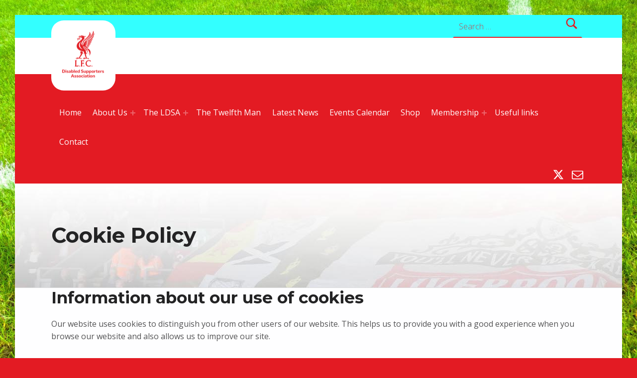

--- FILE ---
content_type: text/css
request_url: https://liverpooldsa.co.uk/wp-content/themes/reykjavik/assets/css/woocommerce.css?ver=2.3.7
body_size: 66412
content:
@charset "UTF-8";.woocommerce-page.has-blocks .content-area{max-width:none}.woocommerce ins{text-decoration:none}#page .woocommerce mark,.woocommerce mark{margin:0;font-weight:700;background:none;color:inherit;-webkit-box-shadow:none;box-shadow:none;-webkit-box-decoration-break:slice;box-decoration-break:slice}.woocommerce-products-header .page-title{margin-bottom:2.617924rem}.title .edit{display:inline-block;padding:0.382em 1em;margin-bottom:1em;font-size:0.809rem;font-weight:700;text-transform:uppercase;text-decoration:none;letter-spacing:0.075em;border:2px solid;-webkit-transition:border-color 0.3s;transition:border-color 0.3s}.title .edit:active,.title .edit:focus,.title .edit:hover{border-color:transparent}.title .edit:before{content:"\f411";margin-right:0.382em}.wc-forward:after,.woocommerce-Button--next:after{content:"»";margin-left:0.618em}.woocommerce-Button--previous:before{content:"«";margin-right:0.618em}.no-widgets-sidebar.woocommerce-page .content-area{width:100%}@media (min-width:1280px){.woocommerce-page.page-layout-outdented .entry-content-inner>.woocommerce,.woocommerce-page.page-layout-outdented .entry-content-inner>.woocommerce-message{width:170.2301511644%;margin-top:12%;margin-bottom:12%;margin-left:-70.2301511644%;margin-right:0}.woocommerce-page.page-layout-outdented .entry-content-inner>.woocommerce-message:first-child,.woocommerce-page.page-layout-outdented .entry-content-inner>.woocommerce:first-child{margin-top:0}.woocommerce-page.page-layout-outdented .entry-content-inner>.woocommerce-message:last-child,.woocommerce-page.page-layout-outdented .entry-content-inner>.woocommerce:last-child{margin-bottom:0}}.col2-set .col-1{margin-bottom:2.617924em}@media (min-width:880px){.col2-set{display:-webkit-box;display:-ms-flexbox;display:flex;-webkit-box-pack:justify;-ms-flex-pack:justify;justify-content:space-between}.col2-set .col-1,.col2-set .col-2{-webkit-box-flex:0;-ms-flex:0 1 auto;flex:0 1 auto;width:48%;margin-bottom:0}}.shop_table td,.shop_table th{padding-left:1rem;padding-right:1rem;-webkit-box-sizing:content-box;box-sizing:content-box;border-style:dashed}@media (min-width:880px){.shop_table td,.shop_table th{padding:1rem}}.shop_table td:last-child,.shop_table th:last-child{text-align:right}.shop_table th{text-transform:uppercase;font-weight:700}.shop_table th,.shop_table th.product-name{font-size:0.809em}.shop_table .actions:hover{background-color:transparent}.shop_table .product-remove{position:relative;text-align:center}@media (min-width:880px){.shop_table .product-remove{padding-left:0.382em;padding-right:0.382em}}.shop_table .product-remove a{position:relative;height:2em;line-height:2;text-decoration:none;font-size:1.0955em}.shop_table .product-remove a[class]{width:2em}@media (max-width:879px){.shop_table .product-remove a{background-color:#273a7d;color:#fefeff;background-color:var(--color_accent);color:var(--color_accent_text)}}@media (min-width:880px){.shop_table .product-remove a{height:1em;line-height:1}.shop_table .product-remove a[class]{width:1em}}.shop_table .product-remove a:before{content:"\f406";height:100%}.shop_table .product-thumbnail{text-align:center}@media (min-width:880px){.shop_table .product-thumbnail{padding-left:0;padding-right:0}.shop_table .product-thumbnail img{max-width:3.6478096858em}}@media (min-width:880px) and (max-width:1279px){.shop_table .product-thumbnail{display:none}}.shop_table .product-name{font-size:0.9045em;overflow:hidden}.shop_table .product-name>a{display:block}.shop_table .product-name a{font-weight:700;color:inherit}.shop_table .product-price{text-align:right;font-size:0.809em}@media (min-width:880px){.shop_table .product-quantity{text-align:center}}.shop_table .quantity{margin:0}.shop_table .quantity .qty{font-size:1.382em;text-align:center;border-bottom-color:transparent}.shop_table .quantity .qty:focus,.shop_table .quantity .qty:hover{text-align:left;border-bottom-color:currentColor}.shop_table tr:hover .qty{text-align:left;border-bottom-color:currentColor}.shop_table .product-subtotal .amount{font-weight:700}.shop_table_responsive th,.shop_table_responsive thead{display:none}.shop_table_responsive tr{display:block;padding:1.618em 0}.shop_table_responsive td{clear:both;display:block;text-align:right}.shop_table_responsive td:before{content:attr(data-title);float:left;margin-bottom:0.618em;margin-right:1em;text-transform:uppercase;font-size:0.809rem;font-weight:700}.shop_table_responsive .product-remove:before,.shop_table_responsive .product-thumbnail:before{display:none}.shop_table_responsive .variation{float:right}.shop_table_responsive .actions:before,.shop_table_responsive .download-actions:before,.shop_table_responsive .order-actions:before{display:none}@media (max-width:879px){.shop_table_responsive td,.shop_table_responsive th{border-width:0}.shop_table_responsive tr:not(:first-child){border-top-width:2px;border-top-style:solid}}@media (min-width:880px){.shop_table_responsive thead{display:table-header-group}.shop_table_responsive tr{display:table-row;padding:0}.shop_table_responsive td,.shop_table_responsive th{display:table-cell}.shop_table_responsive td{text-align:inherit}.shop_table_responsive td:before{display:none}.shop_table_responsive .variation{float:none}}.cart_item td,.cart_item th{vertical-align:middle}.woocommerce-error,.woocommerce-info,.woocommerce-message,.woocommerce-noreviews,p.no-comments{clear:both;padding:2em;margin:0;border-top-width:0.618em;border-top-style:solid}.woocommerce-error,.woocommerce-error:last-child,.woocommerce-info,.woocommerce-info:last-child,.woocommerce-message,.woocommerce-message:last-child,.woocommerce-noreviews,.woocommerce-noreviews:last-child,p.no-comments,p.no-comments:last-child{margin-bottom:2.617924em}.woocommerce-error a,.woocommerce-info a,.woocommerce-message a,.woocommerce-noreviews a,p.no-comments a{font-weight:700}.woocommerce-error .button,.woocommerce-info .button,.woocommerce-message .button,.woocommerce-noreviews .button,p.no-comments .button{display:block;margin:0 0 1em}@media (min-width:672px){.woocommerce-error .button,.woocommerce-info .button,.woocommerce-message .button,.woocommerce-noreviews .button,p.no-comments .button{display:inline-block;float:right;margin:-0.191em 0;margin-left:1.618em}}.woocommerce-error{list-style:none;border-color:rgba(238,0,0,0.85)}.woocommerce-error li{clear:both;margin:0.618em 0 0}.woocommerce-error li:first-child{margin-top:0}.woocommerce-password-hint,.woocommerce-password-strength{display:block;line-height:1.382;font-size:0.809em;overflow:hidden}.woocommerce-password-hint:before,.woocommerce-password-strength:before{content:"\f414";margin-right:0.618em;vertical-align:top}.woocommerce-password-strength{padding:0.618em;margin:0;text-align:center;font-weight:700}.woocommerce-password-strength.good:before{content:"\f418"}.woocommerce-password-strength.strong:before{content:"\f470"}.woocommerce-password-hint{margin-top:0.618em}.woocommerce-password-hint:before{content:"\f455"}.woocommerce-cart .coupon,.woocommerce-checkout .checkout_coupon{padding:1.618em;text-align:center;border-width:2px;border-style:dashed;-webkit-box-sizing:border-box;box-sizing:border-box}.woocommerce-cart .coupon p,.woocommerce-checkout .checkout_coupon p{float:none;width:100%;margin:1em 0 0}.woocommerce-cart .coupon p:first-child,.woocommerce-checkout .checkout_coupon p:first-child{margin-top:0}.woocommerce-cart .coupon .input-text,.woocommerce-checkout .checkout_coupon .input-text{width:100%;text-align:inherit}.woocommerce-cart .coupon .input-text:not(:hover):not(:focus),.woocommerce-checkout .checkout_coupon .input-text:not(:hover):not(:focus){background-color:transparent;border-color:transparent;border-bottom-color:currentColor}.woocommerce-cart .coupon .button,.woocommerce-checkout .checkout_coupon .button{display:block;width:100%;margin:1em 0 0}.woocommerce-cart .coupon .description,.woocommerce-checkout .checkout_coupon .description{margin-top:1em;font-size:0.809em;font-style:italic}.woocommerce-remove-coupon{position:relative;line-height:1;overflow:hidden}.woocommerce-remove-coupon:before{content:"\f405"}.variation{margin:0 0 0.382em;text-transform:uppercase;font-size:0.809em;overflow:hidden}.variation dd,.variation dt{margin:0}.variation dt{clear:left;float:left}.variation dd{float:left;margin-left:0.382em}.single-product .summary .variations .label{font-weight:700;white-space:nowrap}.single-product .summary .variations select{float:right;width:auto;padding-right:1.618em;padding-top:0;padding-bottom:0;background-color:transparent;background-origin:padding-box;border-width:0;border-bottom-width:2px;border-bottom-style:solid;border-color:currentColor;cursor:pointer}.single-product .summary .variations_button{margin-top:1.618em}.single-product .summary .variations_button .button:first-child{width:100%}.single-product .summary .single_variation .price{display:block}.single-product .summary .reset_variations{float:right;margin-top:0.382em;margin-right:0.618em;text-decoration:none;font-size:0.809em}.single-product .summary .reset_variations:active,.single-product .summary .reset_variations:focus,.single-product .summary .reset_variations:hover{text-decoration:underline}.single-product .summary .reset_variations:before{content:"\f420";margin-right:0.382em}.single-product .summary .woocommerce-variation-description{margin-bottom:1em}.price .amount{font-weight:700}.product-type-grouped .summary>.price .amount,.product-type-variable .summary>.price .amount{font-weight:inherit}.price del{margin-right:0.382em;font-weight:300;opacity:0.5}.price del .amount{font-weight:inherit}.price ins{margin:0;text-decoration:none}.single-product .product-type-grouped .summary>.price,.single-product .product-type-variable .summary>.price{font-size:1em}.search-results .entry-title .price{display:block;margin-top:1rem;font-size:1rem}.woocommerce-price-suffix{margin-left:0.382em}.amount-separator{margin:0 0.191em;font-weight:400}del .amount-separator{margin:0}.star-rating{position:relative;width:5em;height:1em;line-height:1;text-align:left;font-size:1em;font-weight:400;overflow:hidden}.star-rating span,.star-rating span:before,.star-rating:before{float:left;position:absolute;left:0;top:0}.star-rating:before{content:"\f511\f511\f511\f511\f511";opacity:0.33}.star-rating span{padding-top:1.5em;overflow:hidden}.star-rating span:before{content:"\f408\f408\f408\f408\f408";float:none}p.stars{float:right;display:inline-block;margin:0;line-height:1;font-size:1.382em}p.stars a{position:relative;height:1em;margin:1px;text-decoration:none;font-weight:400;border-width:0}p.stars a:before{content:"\f511";display:block;line-height:1}p.stars a:hover~a:before{content:"\f511"}p.stars:hover a:before{content:"\f408"}p.stars.selected a.active:before{content:"\f408"}p.stars.selected a.active~a:before{content:"\f511"}p.stars.selected a:not(.active):before{content:"\f408"}.onsale{position:relative;display:inline-block;padding:0.382em 1.618em;margin-bottom:1.618rem;text-transform:uppercase;font-size:0.809em;font-weight:700;border:2px solid}ul.products .product .onsale{position:absolute;right:0.382em;top:0;padding-top:0;padding-bottom:0;margin:0.382rem 0;line-height:2.236rem;border:0}.products-sorting{display:-webkit-box;display:-ms-flexbox;display:flex;-webkit-box-pack:justify;-ms-flex-pack:justify;justify-content:space-between;-ms-flex-wrap:wrap;flex-wrap:wrap;margin:0 0 1.618rem;font-weight:700}.products-sorting:empty{display:none}@media (min-width:880px){.products-sorting{margin-bottom:2.617924rem}}.products:not(.products-categories)+.products-sorting{margin-top:1.618em;margin-bottom:0}@media (min-width:880px){.products:not(.products-categories)+.products-sorting{margin-top:2.617924em}}.woocommerce-result-count{-webkit-box-flex:0;-ms-flex:0 1 auto;flex:0 1 auto;margin:0.618em}.woocommerce-result-count:before{content:"\f403";margin-right:0.382em;font-size:1rem}.woocommerce-ordering{-webkit-box-flex:0;-ms-flex:0 1 auto;flex:0 1 auto;margin:0.618em}.woocommerce-ordering:before{content:"\f514";margin-right:0.382em;font-size:1rem}.woocommerce-ordering select{width:auto;padding-right:1.618em;padding-top:0;padding-bottom:0;background-color:transparent;background-origin:padding-box;border-color:transparent;cursor:pointer}.woocommerce fieldset{padding:1.618em 6% 2.617924em;margin-top:2em;margin-bottom:2em;border-width:2px;border-style:dashed}.woocommerce fieldset:first-child{margin-top:0}.woocommerce fieldset:last-child{margin-bottom:0}.woocommerce label{display:block;text-transform:uppercase;font-size:0.809em}.woocommerce label.inline{display:inline-block}.woocommerce legend{padding:0 1em;text-transform:uppercase;font-size:0.9045em;font-weight:700}.woocommerce form .hidden{display:none}.form-row input,.form-row select,.form-row textarea{width:100%}.form-row .button,.form-row input[type=checkbox],.form-row input[type=radio]{width:auto}@media (min-width:672px){.form-row-first,.form-row-last{float:left;width:48%;margin-right:4%}.form-row-last{margin-right:0}}.form-row.create-account label{display:inline-block}.form-row .woocommerce-invalid .input-text,.form-row .woocommerce-invalid .select2-container .select2-choice,.form-row .woocommerce-invalid select{-webkit-box-shadow:0 0.382em 0 rgba(238,0,0,0.85);box-shadow:0 0.382em 0 rgba(238,0,0,0.85)}.woocommerce input[type=checkbox]:first-child+label,.woocommerce input[type=checkbox]:first-child+span,.woocommerce input[type=radio]:first-child+label,.woocommerce input[type=radio]:first-child+span{text-transform:none;letter-spacing:0;font-size:1rem;cursor:pointer}.woocommerce input[type=checkbox]:first-child+label:before,.woocommerce input[type=checkbox]:first-child+span:before,.woocommerce input[type=radio]:first-child+label:before,.woocommerce input[type=radio]:first-child+span:before{content:"";display:inline-block;width:1em;height:1em;margin-right:0.382em;line-height:1;font-size:1.382rem;border-width:0;border-radius:1em;vertical-align:middle;cursor:pointer;-webkit-transition:background 0.3s;transition:background 0.3s}.woocommerce input[type=checkbox]:first-child,.woocommerce input[type=radio]:first-child{position:relative!important;float:left;left:-999em;bottom:auto;margin:0}.woocommerce input[type=checkbox]:first-child+label:before,.woocommerce input[type=checkbox]:first-child+span:before,.woocommerce input[type=radio]:first-child+label:before,.woocommerce input[type=radio]:first-child+span:before{background-color:rgba(0,0,0,0.05);-webkit-box-shadow:inset 0 0 0 2px;box-shadow:inset 0 0 0 2px}.woocommerce input[type=checkbox]:first-child:focus+label:before,.woocommerce input[type=checkbox]:first-child:focus+span:before,.woocommerce input[type=radio]:first-child:focus+label:before,.woocommerce input[type=radio]:first-child:focus+span:before{outline-width:2px;outline-style:dashed;outline-offset:3px;outline-color:currentColor}.woocommerce input[type=checkbox]:first-child:checked+label:before,.woocommerce input[type=checkbox]:first-child:checked+span:before,.woocommerce input[type=radio]:first-child:checked+label:before,.woocommerce input[type=radio]:first-child:checked+span:before{-webkit-box-shadow:none;box-shadow:none}.quantity{display:inline-block;margin-right:1em;vertical-align:top}.quantity .qty{max-width:1.618em;padding:0;line-height:1;font-size:2.236em;font-size:calc(2.236em - 2px);font-weight:300;background:none;border-width:0;border-bottom-width:2px;border-bottom-style:solid;border-color:currentColor}.select2.select2-container .select2-choice,.select2.select2-container .select2-selection{position:relative;max-width:100%;height:auto;padding:0.618em;color:inherit;vertical-align:baseline;background-color:transparent;border:2px solid transparent;border-bottom-color:currentColor;border-radius:0;-webkit-transition:border-color 0.3s;transition:border-color 0.3s}.select2.select2-container .select2-choice[aria-expanded=true],.select2.select2-container .select2-selection[aria-expanded=true]{border-color:currentColor}.select2.select2-container .select2-selection .select2-selection__arrow{top:0.618em}.select2.select2-container .select2-selection--single .select2-selection__rendered{padding-left:0;padding-right:0;line-height:normal}@-webkit-keyframes rotate{0%{-webkit-transform:rotate(0deg);transform:rotate(0deg)}to{-webkit-transform:rotate(359deg);transform:rotate(359deg)}}@keyframes rotate{0%{-webkit-transform:rotate(0deg);transform:rotate(0deg)}to{-webkit-transform:rotate(359deg);transform:rotate(359deg)}}ul.products{clear:both;display:-webkit-box;display:-ms-flexbox;display:flex;-ms-flex-wrap:wrap;flex-wrap:wrap;margin:0 -1.382%;list-style:none}ul.products .product{position:relative;-webkit-box-flex:0;-ms-flex:0 1 auto;flex:0 1 auto;width:97.236%;margin:1em 1.382%;border-width:1px;border-style:solid;border-bottom-width:2px}ul.products .product a{text-decoration:none}ul.products .product a:first-child{display:block}ul.products .product .woocommerce-LoopProduct-link{color:inherit}ul.products .product img{position:relative;width:100%;vertical-align:top}ul.products .product .description{padding:1.618em}@media (min-width:672px){ul.products .product .description{padding:2em}}ul.products .product h3{margin:0;font-size:1.191em}ul.products .product .star-rating{position:absolute;left:0;top:0;margin:1em;-webkit-box-shadow:0 0 0 0.618em #fefeff;box-shadow:0 0 0 0.618em #fefeff;-webkit-box-shadow:0 0 0 0.618em var(--color_content_background);box-shadow:0 0 0 0.618em var(--color_content_background)}ul.products .product .price{display:block;margin:0.382em 0 0;line-height:1.191}ul.products .product .added_to_cart,ul.products .product .button{position:relative;display:block;margin:0 -1px;white-space:nowrap}ul.products .product .added_to_cart:before,ul.products .product .button:before{content:"\f447";display:inline-block;margin-right:0.382em;line-height:0.618;font-size:1.382em;vertical-align:middle}ul.products .product.outofstock .added_to_cart:before,ul.products .product.outofstock .button:before{display:none}ul.products .product .button+.button{margin-top:1em}ul.products .product .button.loading:before{content:"\f420";-webkit-animation-name:rotate;animation-name:rotate;-webkit-animation-duration:1s;animation-duration:1s;-webkit-animation-timing-function:linear;animation-timing-function:linear;-webkit-animation-iteration-count:infinite;animation-iteration-count:infinite}ul.products .product .button.added:before{content:"\f418"}ul.products .product .added_to_cart{padding:0.382em 1em;text-align:center;text-decoration:none;font-size:0.809em}ul.products .product .added_to_cart:before{content:"\f403"}ul.products .product-categories{margin-bottom:2.617924em}ul.products .product-categories .product-category{margin-top:0;margin-bottom:2em}ul.products .product-category .category-label{margin-bottom:0;text-transform:uppercase;font-size:0.809em}ul.products .product-category a{color:inherit}ul.products .product-category .count{position:absolute;right:0;top:0;padding:0 0.618em;margin:0.382rem;line-height:2.236rem;font-size:1rem;font-weight:400}ul.products .added-to-cart .button:nth-child(2):before{content:"\f418"}ul.products .added-to-cart .button.loading:before{content:"\f420"}@media (min-width:672px){.woocommerce.archive.has-widgets-sidebar ul.products{margin-left:-2.764%;margin-right:-2.764%}}@media (min-width:448px) and (max-width:879px){ul.products .product{width:47.236%}}@media (min-width:880px) and (max-width:1279px){.single-product ul.products .product,.woocommerce.archive.no-widgets-sidebar ul.products .product{width:30.5693333333%}}@media (min-width:1280px){ul.products .product{width:30.5693333333%}}ul.products.columns-1 .product{width:97.236%}@media (min-width:880px){ul.products.columns-2 .product{width:47.236%}}@media (min-width:880px){ul.products.columns-3 .product{width:30.5693333333%}}@media (min-width:880px){ul.products.columns-4 .product{width:22.236%}}@media (min-width:880px){ul.products.columns-5 .product{width:17.236%}}@media (min-width:880px){ul.products.columns-6 .product{width:13.9026666667%}}@media (min-width:880px) and (max-width:1279px){ul.products.columns-4 .product{width:30.5693333333%}}@media (min-width:880px) and (max-width:1279px){ul.products.columns-5 .product{width:30.5693333333%}}@media (min-width:880px) and (max-width:1279px){ul.products.columns-6 .product{width:30.5693333333%}}.single-product .products-container{padding:5rem 0;border-top-width:1px;border-top-style:solid}@media (min-width:880px){.single-product .products-container{padding-top:6.545rem;padding-bottom:6.545rem}}.cross-sells{margin-bottom:2.617924em}.cross-sells .thumbnail{float:left;max-width:3.6478096858em;margin-right:1em}.cross-sells ul.products{margin:0}.cross-sells ul.products a{text-decoration:none}.cross-sells ul.products .product{width:100%;padding:1em;margin:1em 0 0;border-color:inherit}.cross-sells ul.products .product:first-child{margin-top:0}.cross-sells ul.products .product a:first-child{padding:0;overflow:hidden}.cross-sells ul.products .product:before{display:none}.cross-sells ul.products .product .description{padding:0 0 1em 4.6478096858em;text-align:left}.cross-sells ul.products .product .star-rating{position:relative;left:auto;top:auto;margin:0.382em 0;font-size:0.809em;background-color:transparent;-webkit-box-shadow:none;box-shadow:none}.cross-sells ul.products .product .button{margin-top:0.618rem;padding:0.382rem}.cross-sells .onsale{display:none}.search-results .entry-title del{display:inline;margin-right:0.382em}.search-results .product .entry-summary{display:none}.single-product.no-widgets-sidebar .content-area{max-width:none}.single-product .summary-container-inner{padding:var(--content_padding) 0}.single-product .summary{margin:0}@media (min-width:880px){.single-product .summary{float:right;width:48%}}@media (min-width:1280px){.single-product .summary{width:36.2%}}.single-product .summary .woocommerce-product-rating{margin-bottom:1em;overflow:hidden}.single-product .summary .star-rating{font-size:1.382em}@media (min-width:448px){.single-product .summary .star-rating{float:left}.single-product .summary .woocommerce-review-link{clear:none;float:right;display:inline}}.single-product .summary .sharedaddy{padding-top:1em;margin-top:0;margin-bottom:1.618em;border-top-width:1px;border-top-style:solid}.single-product .summary .sharedaddy:first-child{padding-top:0;border-top-width:0}.single-product .summary .sharedaddy ul{margin:0!important}.single-product .summary .woocommerce-product-details__short-description{margin-bottom:1.618em}.single-product .summary .product-description-link{text-transform:uppercase;text-decoration:underline;font-size:0.809em;font-weight:700}.single-product .summary .product-description-link:hover{text-decoration:none}.single-product .summary .product-description-link-container{margin-top:-1em;text-align:right}.single-product .summary .price{margin-bottom:1.618rem;font-size:1.618em}.single-product .summary .stock{display:inline-block;padding:0.382em 0.618em;font-size:0.809em;border-width:1px;border-style:solid}.single-product .summary .stock:empty{display:none}.single-product .summary table .stock{display:block;padding:0;margin-top:0.382em;border-width:0;font-style:italic}.single-product .summary .out-of-stock{margin-bottom:0}.single-product .summary .cart .entry-subtitle{display:none}.single-product .summary .cart table{margin:1.618em 0;border-width:0}.single-product .summary .cart table td,.single-product .summary .cart table th{-webkit-box-sizing:content-box;box-sizing:content-box;border-style:solid;border-width:0;border-top-width:2px;border-bottom-width:2px;border-color:transparent;vertical-align:middle}@media (max-width:879px){.single-product .summary .cart .button{display:block;width:100%;margin-top:1.618rem}}.single-product .summary .cart .single_add_to_cart_button{display:block;width:100%;padding-top:1em;padding-bottom:1em;margin-top:1.618rem;font-size:1em;font-weight:700}.single-product .summary .cart .hidden+.single_add_to_cart_button{margin-top:0}.single-product .summary .group_table .qty{font-size:1.382em}.single-product .summary .group_table label{text-transform:none;font-size:1em}.single-product .summary .group_table .price{text-align:right;font-size:1em}.single-product .product_meta{margin-top:3.6478096858em;font-size:0.9045em}.single-product .product_meta>span{display:block;margin:0.382em 0}.single-product .posted_in a,.single-product .sku{font-weight:700}.single-product-images{position:relative;margin-bottom:2.617924em}@media (min-width:880px){.single-product-images{float:left;width:48%;margin-bottom:0}}@media (min-width:1280px){.single-product-images{width:57.8%}}.single-product-images .gallery-item{float:none;display:block;width:100%;margin:0}.single-product-images img,.single-product-images>.gallery-item{width:100%}.single-product-images a{position:relative;display:block;text-decoration:none;color:inherit}.single-product-images .thumbnails{padding:1.618em 0 1em;white-space:nowrap;overflow-x:auto}.single-product-images .thumbnails .gallery-item{display:inline-block;width:33.33%;max-width:8em;padding-right:1em;vertical-align:top}.woocommerce-product-gallery{position:relative;opacity:1!important}.single-product-images .woocommerce-product-gallery__trigger{position:absolute;height:2em;right:0;top:0;line-height:2em;font-size:1.382em;z-index:19}.single-product-images .woocommerce-product-gallery__trigger[class]{width:2em}.single-product-images .woocommerce-product-gallery__trigger:before{content:"\f402"}.single-product-images .woocommerce-product-gallery__trigger:active,.single-product-images .woocommerce-product-gallery__trigger:focus,.single-product-images .woocommerce-product-gallery__trigger:hover{text-decoration:none}.flex-viewport .woocommerce-product-gallery__wrapper{overflow:hidden;white-space:nowrap}.woocommerce-product-gallery__image{max-width:880px;min-height:0!important}@media (min-width:880px){.woocommerce-product-gallery__image{max-width:calc(0.578 * 1200px);max-width:calc(0.578 * var(--layout_width_content))}}.flex-viewport .woocommerce-product-gallery__image{float:left}.woocommerce-product-gallery>.woocommerce-product-gallery__wrapper>.woocommerce-product-gallery__image+.woocommerce-product-gallery__image{float:left;width:16.8%;margin-top:1.618em;margin-right:4%;cursor:pointer}.woocommerce-product-gallery>.woocommerce-product-gallery__wrapper>.woocommerce-product-gallery__image+.woocommerce-product-gallery__image:nth-child(5n){margin-right:0}.woocommerce-product-gallery .flex-control-thumbs{padding:0;margin:0;list-style:none}.woocommerce-product-gallery .flex-control-thumbs li{float:left;width:16.8%;margin-top:1.618em;margin-right:4%;cursor:pointer}.woocommerce-product-gallery .flex-control-thumbs li:nth-child(5n){margin-right:0}.woocommerce-product-gallery .flex-control-thumbs li img{opacity:0.5;-webkit-transition:opacity 0.3s;transition:opacity 0.3s}.woocommerce-product-gallery .flex-control-thumbs li img.flex-active{opacity:1}.woocommerce-product-gallery .flex-control-thumbs li:hover img{opacity:1}.has-intro .site-main .term-description{display:none}.woocommerce-breadcrumb{margin-bottom:0.618em;text-transform:uppercase;font-size:0.809em;color:inherit}.woocommerce-breadcrumb a{text-decoration:none;color:inherit}.woocommerce-breadcrumb a:active,.woocommerce-breadcrumb a:focus,.woocommerce-breadcrumb a:hover{text-decoration:underline}.woocommerce-breadcrumb-item:last-child{display:none}.woocommerce-breadcrumb-delimiter{margin:0 0.382em}.product-title-price{display:-webkit-box;display:-ms-flexbox;display:flex;-ms-flex-wrap:wrap;flex-wrap:wrap;-webkit-box-pack:justify;-ms-flex-pack:justify;justify-content:space-between;-webkit-box-align:baseline;-ms-flex-align:baseline;align-items:baseline}.product-title-price .intro-title{-webkit-box-flex:0;-ms-flex:0 1 auto;flex:0 1 auto}.product-title-price .price{-webkit-box-flex:0;-ms-flex:0 1 auto;flex:0 1 auto;margin:1rem 0 0;font-size:1.909924em;font-weight:300}@media (min-width:880px){.product-title-price .price{margin-top:0;text-align:right}}.product-title-price .amount{font-weight:400}.product-title-price .amount-separator{font-weight:inherit}.product-title-price del{font-size:inherit;margin-right:0.382em}.product-title-price del .amount{font-weight:300}.product-title-price ins{text-decoration:none}.product-title-price .woocommerce-price-suffix{line-height:1;font-size:0.5em;white-space:nowrap}.checkout-guide{display:block;margin-bottom:3.6478096858em}.checkout-guide a{color:inherit}.checkout-guide li a{font-weight:inherit;text-decoration:none}.checkout-guide-steps{display:block;margin:0;list-style:none;counter-reset:orderedList}@media (min-width:880px){.checkout-guide-steps{display:-webkit-box;display:-ms-flexbox;display:flex;-webkit-box-pack:center;-ms-flex-pack:center;justify-content:center;text-align:center}}.checkout-guide-step{display:block;position:relative;padding:0;margin:0}@media (min-width:880px){.checkout-guide-step{-webkit-box-flex:0;-ms-flex:0 1 16em;flex:0 1 16em}}.checkout-guide-step:before{display:none}.checkout-guide-step.is-current{font-weight:700}.checkout-guide-title{display:block;margin:0.382em;text-transform:uppercase;-webkit-transition:opacity 0.3s;transition:opacity 0.3s}@media (min-width:880px){.checkout-guide-title{margin:0;font-size:0.809em}}.checkout-guide-title:before{counter-increment:orderedList;content:counters(orderedList,"");display:inline-block;width:2em;height:2em;margin-right:1em;line-height:2;text-align:center;border-radius:2em}@media (min-width:880px){.checkout-guide-title:before{display:block;margin:0.5em auto 1em;font-size:1.191rem;font-weight:300;-webkit-box-shadow:0 0 0 2px;box-shadow:0 0 0 2px}}@media (min-width:880px){.checkout-guide-title:after{content:"\f429";position:absolute;right:0;top:50%;font-size:2em;-webkit-transform:translateX(50%) translateY(-50%);-ms-transform:translateX(50%) translateY(-50%);transform:translateX(50%) translateY(-50%)}.is-active:not(.is-current) .checkout-guide-title:after{content:"\f430"}.checkout-guide-step:last-child .checkout-guide-title:after{display:none}}.is-active .checkout-guide-title{opacity:0.33;text-decoration:line-through}.is-active .checkout-guide-title:before{-webkit-box-shadow:0 0 0 2px;box-shadow:0 0 0 2px}@media (min-width:880px){.is-active .checkout-guide-title{text-decoration:none}}.is-current .checkout-guide-title{text-decoration:none}@media (min-width:880px){.is-current .checkout-guide-title:before{margin:0 auto 0.5em;font-size:1.618rem;font-weight:inherit;-webkit-box-shadow:0 0 0 4px;box-shadow:0 0 0 4px}}.checkout-guide-title:active,.checkout-guide-title:focus,.checkout-guide-title:hover{opacity:1}.is-current .checkout-guide-title{opacity:1}.demo_store,.woocommerce-store-notice{margin:0;padding:1em 1.618em;text-align:center;font-size:0.809em;font-style:italic}.demo_store:before,.woocommerce-store-notice:before{content:"\f455";font-size:1rem;margin-right:0.382em}.demo_store a,.woocommerce-store-notice a{text-decoration:none;color:inherit}.woocommerce-store-notice__dismiss-link{margin-left:1.618em}.woocommerce-store-notice__dismiss-link:before{content:"\f406";font-size:1rem;margin-right:0.382em}.shop-mobile-menu-links{position:fixed;display:inline-block;right:0;bottom:-1rem;line-height:1.382;background-color:#fefeff;color:#535354;border-color:rgba(83,83,84,0.2);background-color:var(--color_header_background);color:var(--color_header_text);border-color:var(--color_header_border);z-index:1000;-webkit-animation:comeInFromBottom 1.5s;animation:comeInFromBottom 1.5s}.shop-mobile-menu-links .button{position:relative;width:3.618rem;height:4.618rem;padding:0;margin:0;text-align:center;font-size:1.618em;font-weight:700;border-width:0;border-left-width:1px;border-color:inherit}.shop-mobile-menu-links .button[class]{width:2em}.shop-mobile-menu-links .button:before{line-height:3.618rem}.shop-mobile-menu-links .button:not(:hover):not(:focus):not(:active){background:transparent;color:inherit}.shop-mobile-menu-links .link-cart:before,.shop-mobile-menu-links .link-checkout:before,.shop-mobile-menu-links .link-shop:before{content:"\f447"}.shop-mobile-menu-links .link-myaccount:before{content:"\f304"}@media (max-height:447px),(min-width:672px){.shop-mobile-menu-links{display:none}}.shop-mobile-menu-links+.main-navigation .menu-toggle{text-align:inherit}.woocommerce-tabs{clear:both}@media (min-width:880px){.woocommerce-tabs{margin-top:-2.617924em}}.woocommerce-tabs .tabs{padding:0.5em;line-height:1.191;list-style:none;text-align:center;border-width:1px;border-style:solid}@media (max-width:879px){.woocommerce-tabs .tabs{display:none}}.woocommerce-tabs .tabs li{display:inline-block;padding:0.5em;margin:0;border-width:0}.woocommerce-tabs .tabs a{display:inline-block;padding:1rem 2rem;text-decoration:none;text-transform:uppercase;font-size:0.809em;font-weight:700;color:inherit;-webkit-transition:background 0.3s,color 0.3s;transition:background 0.3s,color 0.3s}.woocommerce-tabs .tabs a:hover{text-decoration:none}.woocommerce-tabs .tabs a:before{content:"\f455";display:inline-block;margin-right:0.618em;line-height:0.618;font-size:1.618em;vertical-align:middle}.woocommerce-tabs .tabs a[href="#tab-description"]:before{content:"\f100"}.woocommerce-tabs .tabs a[href="#tab-reviews"]:before{content:"\f408"}.woocommerce-tabs .tabs a[href="#tab-upsells"]:before{content:"\f461"}.woocommerce-tabs .tabs .active a,.woocommerce-tabs .tabs .is-active a,.woocommerce-tabs .tabs a:hover{border-color:transparent}.woocommerce-tabs .panel{padding:3.09rem 0 5rem}@media (max-width:879px){.woocommerce-tabs .panel{display:block!important;width:100%;padding-left:6%;padding-right:6%;border-top-width:1px;border-top-style:solid}}@media (min-width:880px){.woocommerce-tabs .panel{padding-top:4.045rem}.site .woocommerce-tabs .panel{max-width:36em;max-width:var(--layout_width_entry_content)}}@media (min-width:1280px){.woocommerce-tabs .panel{padding-top:5rem;padding-bottom:6.545rem}}@media (min-width:880px){.woocommerce-tabs .panel>h2:first-child{clip:rect(1px,1px,1px,1px);clip-path:inset(50%);position:absolute!important;width:1px;height:1px;line-height:1px;overflow:hidden}.woocommerce-tabs .panel>h2:first-child+*{margin-top:0}}.woocommerce-tabs.tabs-count-1{margin-top:0}.woocommerce-tabs.tabs-count-1 .tabs{display:none}@media (min-width:880px){.woocommerce-tabs.tabs-count-1 .panel{padding-top:0}}.content-layout-no-paddings .woocommerce-tabs .woocommerce-Tabs-panel--description{padding:0}.content-layout-no-paddings .woocommerce-tabs .woocommerce-Tabs-panel--description>h2:first-child,.fl-builder .woocommerce-tabs .woocommerce-Tabs-panel--description>h2:first-child{margin-top:3.09rem;margin-bottom:1.618em}.content-layout-stretched .woocommerce-tabs .woocommerce-Tabs-panel--description,.fl-builder .woocommerce-tabs .woocommerce-Tabs-panel--description{width:100%;padding:0}html .content-layout-stretched .woocommerce-tabs .woocommerce-Tabs-panel--description,html .fl-builder .woocommerce-tabs .woocommerce-Tabs-panel--description{max-width:none}.shop_attributes{margin:0;border-width:0;border-collapse:separate}.shop_attributes td,.shop_attributes th{padding:0.618rem 1.618rem;border-width:0}@media (max-width:671px){.shop_attributes td,.shop_attributes th{display:block;padding:0.618rem}}.shop_attributes th{width:auto;line-height:1.618rem;text-align:right;text-transform:uppercase;letter-spacing:1px;font-size:0.809em;border-top-width:1px;border-top-style:solid;border-bottom-width:1px;border-bottom-style:solid;border-right-width:1px;border-right-style:solid}@media (max-width:671px){.shop_attributes th{padding-bottom:0;text-align:inherit;border-width:0;border-top-width:1px}}.shop_attributes tr:first-child th{border-top-width:0}.shop_attributes tr:last-child th{border-bottom-width:0}.shop_attributes td{border-bottom-width:1px;border-bottom-style:dotted}@media (max-width:671px){.shop_attributes td{padding-top:0;border-width:0}}.shop_attributes tr:last-child td{border-bottom-width:0}.shop_attributes p{padding:0;margin:0 0 1em}.shop_attributes p:last-child{margin-bottom:0}.woocommerce-Reviews>div+div{margin-top:2.617924em}.woocommerce-Reviews .clear{display:none}.woocommerce-Reviews .comment-reply-title,.woocommerce-Reviews-title{display:block}.woocommerce-Reviews .comment-reply-title span,.woocommerce-Reviews-title span{font-weight:400}.woocommerce-Reviews .entry-subtitle{display:none}.woocommerce-Reviews li{padding:1.618em}@media (min-width:880px){.woocommerce-Reviews li{padding:2em}}.woocommerce-Reviews li:before{display:none}.woocommerce-Reviews .avatar{width:2.617924em;margin-bottom:1em}@media (min-width:672px){.woocommerce-Reviews .avatar{float:left;margin-bottom:0}}@media (min-width:880px){.woocommerce-Reviews .avatar{width:3.6478096858em}}.woocommerce-Reviews .star-rating{margin-bottom:0.382em}.woocommerce-Reviews .meta{margin-bottom:1em;font-size:0.809em}.woocommerce-Reviews time{opacity:0.8}.woocommerce-Reviews .commentlist{max-height:18em;max-height:50vh;border-width:1px;border-style:solid;overflow-y:auto}@media (max-height:447px){.woocommerce-Reviews .commentlist{max-height:75vh}}@media (min-width:672px){.woocommerce-Reviews .comment-text{margin-left:3.617924em}}@media (min-width:880px){.woocommerce-Reviews .comment-text{margin-left:5.2658096858em}}.woocommerce-Reviews .comment-respond{padding:0;margin:0}.woocommerce-Reviews .comment-form{margin:0}.woocommerce-Reviews .comment-form-rating{padding:0.618em 1em;margin-bottom:1.618em;overflow:hidden;border-width:2px;border-style:solid}.woocommerce-Reviews .comment-form-rating label{float:left;margin-right:1em;font-size:0.9045em}.woocommerce-Reviews .comment-form textarea{height:5.0412729857em}.woocommerce-Reviews .comment-form .form-submit{clear:both;margin:0}.woocommerce-Reviews .comment-form [type=submit]{width:100%}.commentlist{margin-left:0;list-style:none}.page-description,.term-description{margin-bottom:var(--content_padding)}@media (min-width:880px){.woocommerce-cart .woocommerce>form{float:left;width:54%}}@media (min-width:1280px){.woocommerce-cart .woocommerce>form{width:61.8%}}.woocommerce-cart .cart{margin:0;border-bottom-width:0}@media (min-width:880px){.woocommerce-cart .cart td{padding-top:1.618rem;padding-bottom:1.618rem}}.woocommerce-cart .cart td:after{height:100%;margin:0;background-color:transparent;opacity:1}@media (min-width:880px){.woocommerce-cart .cart td:after{border-top-width:1px;border-top-style:solid}}.woocommerce-cart .cart .actions{padding:3.6478096858em 0 0;border-bottom-width:0}@media (min-width:880px){.woocommerce-cart .cart .actions{border-top-width:2px;border-top-style:solid;text-align:right}}.woocommerce-cart .cart .actions .button{width:100%;margin-top:1.618em;-webkit-box-sizing:border-box;box-sizing:border-box}@media (min-width:880px){.woocommerce-cart .cart .actions .button{width:auto;margin-top:0}}.woocommerce-cart .cart .coupon .button{width:100%;margin-top:1em}@media (min-width:880px){.woocommerce-cart .coupon{float:left;min-width:50%;max-width:24em}}.cart-table-products-count{font-weight:400}.cart-collaterals{padding:8%;margin-top:2.617924em;border-width:2px;border-style:dashed}@media (min-width:880px){.cart-collaterals{float:right;width:42%;padding:4%;margin-top:0}}@media (min-width:1280px){.cart-collaterals{width:34.2%}}.cart_totals .shop_table{margin-bottom:2em}.cart_totals .checkout-button{width:100%;padding:1.382em 0.382em;font-weight:700}.cart_totals .button-continue-shopping{width:100%;margin-top:1em}.cart_totals .button-continue-shopping:not(:hover):not(:focus):not(:active){background-color:transparent;color:inherit}.cart_totals .button-continue-shopping:before{content:"↩";display:inline-block;margin-right:0.382em;line-height:0.618;font-size:1.382em}.order-total td{line-height:1;font-size:1.191em}.order-total small{display:block;margin-top:0.618em;font-size:0.809rem;font-weight:400}.shipping td{font-size:0.9045em}.shipping td:last-child{text-align:left}@media (min-width:880px){.shipping td:last-child{max-width:12em}}.shipping td>p{clear:both}.shipping .shipping-calculator{padding:0}.shipping .shipping-calculator:after{display:none}.shipping .shipping-calculator-button{display:block;padding:0.618em 1.618em;text-align:center;text-decoration:none}.shipping ul{clear:both;margin:0;list-style:none}.shipping li{position:relative}.shipping li label{display:block;padding:0.382em 0}.woocommerce-shipping-calculator{-webkit-box-sizing:border-box;box-sizing:border-box;margin:0}.woocommerce-shipping-calculator p{margin-bottom:1em}.woocommerce-shipping-calculator p:last-child{margin-bottom:0}.woocommerce-shipping-calculator p .button{width:100%}.woocommerce-shipping-calculator>p{margin:0}.woocommerce-shipping-calculator input[type=text],.woocommerce-shipping-calculator select{width:100%;background-color:transparent;background-origin:padding-box}.shipping-calculator-button{font-weight:700;text-transform:uppercase;border:2px solid;color:inherit}.shipping-calculator-form{padding:1em}.cart-empty{margin-bottom:1em;font-weight:700}.cart-empty-container{padding:2.617924em;text-align:center;border-width:2px;border-style:dashed}@media (min-width:880px){.cart-empty-container{width:61.8%;margin:0 auto}}.return-to-shop .button{font-weight:700}.return-to-shop .button:before{content:"\f447"}.woocommerce-checkout .checkout h3 label{font-size:1em}.woocommerce-checkout form+.checkout{padding-top:1.618em}.woocommerce-checkout .showcoupon,.woocommerce-checkout .showlogin{margin-left:0.618em;text-decoration:none}.woocommerce-checkout .showcoupon:active,.woocommerce-checkout .showcoupon:focus,.woocommerce-checkout .showcoupon:hover,.woocommerce-checkout .showlogin:active,.woocommerce-checkout .showlogin:focus,.woocommerce-checkout .showlogin:hover{text-decoration:underline}.woocommerce-checkout .showcoupon:before,.woocommerce-checkout .showlogin:before{content:"→";margin-right:0.618em}.woocommerce-checkout .checkout_coupon,.woocommerce-checkout .login{max-width:36em;max-width:var(--layout_width_entry_content);padding:2.617924em 6%;margin-left:auto;margin-right:auto;margin-bottom:2.617924em;border-width:2px;border-style:dashed}.woocommerce-checkout .login p{margin-top:1em;margin-bottom:0}.woocommerce-checkout .login p:first-child{margin-top:0}.woocommerce-checkout .login .inline{margin:0.618em 1em}.woocommerce-checkout .login .lost_password{font-size:0.809em}.woocommerce-checkout:not(.woocommerce-order-pay):not(.woocommerce-order-received) .col2-set{margin-bottom:2.617924em}@media (min-width:880px){.woocommerce-checkout:not(.woocommerce-order-pay):not(.woocommerce-order-received) .col2-set{float:left;display:block;width:46%;margin-bottom:0}.woocommerce-checkout:not(.woocommerce-order-pay):not(.woocommerce-order-received) .col2-set .col-1,.woocommerce-checkout:not(.woocommerce-order-pay):not(.woocommerce-order-received) .col2-set .col-2{width:100%;margin-bottom:2.617924em}.woocommerce-checkout:not(.woocommerce-order-pay):not(.woocommerce-order-received) .col2-set+h3{float:right;width:50%;margin-top:0}}.woocommerce-checkout .woocommerce-additional-fields{margin-top:2.617924em}.woocommerce-checkout-review-order{padding:8%;border-width:2px;border-style:dashed}@media (min-width:880px){.woocommerce-checkout-review-order{float:right;width:50%;padding:4%}}.woocommerce-checkout-review-order-table{margin-bottom:3.6478096858em}.create-account{clear:both;padding:1.618em;border-width:2px;border-style:dashed}.create-account label{font-weight:700}.create-account p{margin:1em 0 0}.create-account p:first-child{margin-top:0}.wc_payment_methods{margin:0;list-style:none}.wc_payment_methods select{width:auto}.wc_payment_methods li{position:relative;margin:0.382em 0}.wc_payment_methods li>label{display:block;padding:1em 1.618em;font-weight:700}.wc_payment_methods li img{float:right;max-height:1.618em}.wc_payment_methods .payment_box{padding:1em 1.618em}.woocommerce-privacy-policy-text{margin:1.618em 0}.wc-terms-and-conditions{margin-top:1.618em;text-align:center}.woocommerce-terms-and-conditions{padding:1.618em;margin-bottom:1.618em;font-size:0.9045em;border-width:1px;border-style:dashed}.woocommerce-terms-and-conditions-wrapper{margin-top:1.618em}.woocommerce-terms-and-conditions .h2,.woocommerce-terms-and-conditions h2{font-size:1.382em}.woocommerce-terms-and-conditions .h3,.woocommerce-terms-and-conditions h3{font-size:1.191em}.woocommerce-terms-and-conditions .h4,.woocommerce-terms-and-conditions h4{font-size:1em}.woocommerce-checkout-payment .button.alt{width:100%;padding-top:1em;padding-bottom:1em;margin-top:1.618em;font-size:1em;font-weight:700}p+.woocommerce-checkout-payment .button.alt{margin-top:0}.woocommerce-order-pay #payment{max-width:36em;max-width:var(--layout_width_entry_content)}ul.order_details{position:relative;max-width:36em;max-width:var(--layout_width_entry_content);margin:3.6478096858em 0;list-style:none}ul.order_details li{padding:1em 1.618em;margin-top:2px;text-transform:uppercase;font-size:0.809em}ul.order_details li:first-of-type{margin-top:0}ul.order_details strong{display:block;text-transform:none;font-size:1.382em}ul.order_details:after,ul.order_details:before{content:"";display:block;position:absolute;width:100%;left:0;top:-0.5em;height:0.5em;background-position:0 100%;background-repeat:repeat-x;background-size:1em 1em;opacity:0.07;background-image:linear-gradient(45deg,#535354 25%,rgba(0,0,0,0) 25%,rgba(0,0,0,0) 75%,#535354 75%,#535354),linear-gradient(-45deg,#535354 25%,rgba(0,0,0,0) 25%,rgba(0,0,0,0) 75%,#535354 75%,#535354);background-image:linear-gradient(45deg,var(--color_content_text) 25%,rgba(0,0,0,0) 25%,rgba(0,0,0,0) 75%,var(--color_content_text) 75%,var(--color_content_text)),linear-gradient(-45deg,var(--color_content_text) 25%,rgba(0,0,0,0) 25%,rgba(0,0,0,0) 75%,var(--color_content_text) 75%,var(--color_content_text))}ul.order_details:after{background-position:0 0;top:auto;bottom:-0.5em}.shop_table{margin-bottom:3.6478096858em}.shop_table.order_details small,.woocommerce-order-pay .shop_table small{font-weight:400}.shop_table.order_details tfoot tr:last-child,.woocommerce-order-pay .shop_table tfoot tr:last-child{font-weight:400}.shop_table.order_details tfoot tr:last-child .amount:first-child,.woocommerce-order-pay .shop_table tfoot tr:last-child .amount:first-child{font-size:1.618em;font-weight:700}.customer_details td:last-child{text-align:inherit}.woocommerce-thankyou-order-failed{padding-top:2.617924em;margin-left:auto;margin-right:auto;text-align:center;font-size:1.0955em;border-top-width:2px;border-top-style:dashed}@media (min-width:1280px){.woocommerce-thankyou-order-failed{padding-left:19.1%;padding-right:19.1%}}.woocommerce-thankyou-order-failed:before{content:"\f414";margin-right:0.382em}.woocommerce-thankyou-order-failed-actions{padding-bottom:2.617924em;margin-bottom:2.617924em;text-align:center;border-bottom-width:2px;border-bottom-style:dashed}.woocommerce-thankyou-order-failed-actions .button{margin:0 0.382em}.woocommerce-thankyou-order-received{font-size:1.382em}.woocommerce-thankyou-order-received:before{content:"\f418";display:block;width:2em;height:2em;line-height:1.809;margin-bottom:0.382em;text-align:center;font-size:1.382em;border-width:2px;border-style:solid;border-color:currentColor;border-radius:2em;vertical-align:middle}@media (min-width:880px){.woocommerce-thankyou-order-received:before{display:inline-block;margin-right:0.382em;margin-bottom:0}}.woocommerce-order-details{margin-bottom:1.618em}.woocommerce-account .woocommerce h2{margin-top:3.6478096858rem}.woocommerce-account .woocommerce a{font-weight:700}.customer-login:not(.customer-registration){padding:6%;max-width:36em;max-width:var(--layout_width_entry_content);margin:0 auto;border-width:2px;border-style:solid}.woocommerce .customer-login h2{margin-top:0}.customer-login .col-1,.customer-login .col-2{padding:1.618em 6%;border-width:2px;border-style:dashed}@media (min-width:672px){.customer-login .col-1,.customer-login .col-2{padding-top:2.639514968em;padding-bottom:2.639514968em}}@media (min-width:880px){.customer-login .col-1,.customer-login .col-2{padding-top:3.6478096858em;padding-bottom:3.6478096858em}}.customer-login .col-1{border-style:solid}.customer-login form{margin:0}.customer-login p{margin-top:1em;margin-bottom:0}.customer-login p:first-child{margin-top:0}.customer-login .inline{margin-left:1em}.customer-login .woocommerce-form-login__rememberme{margin-bottom:1.618em}.customer-login .lost_password{font-size:0.809em}.woocommerce-MyAccount-navigation{font-size:0.809em;margin-bottom:2.617924rem}@media (min-width:880px){.woocommerce-MyAccount-navigation{float:left;width:32%}}@media (min-width:1280px){.woocommerce-MyAccount-navigation{width:22%}}.woocommerce-MyAccount-navigation ul{margin:0;list-style:none}.woocommerce-MyAccount-navigation li{display:block;padding:0.5em;margin:0;vertical-align:top}.woocommerce-MyAccount-navigation li a{text-decoration:none}.woocommerce-MyAccount-navigation a{display:block;padding:1em 1.618em;text-transform:uppercase;font-weight:700;color:inherit;border:2px solid currentColor;-webkit-transition:background 0.3s,color 0.3s,-webkit-box-shadow 0.3s;transition:background 0.3s,color 0.3s,-webkit-box-shadow 0.3s;transition:background 0.3s,color 0.3s,box-shadow 0.3s;transition:background 0.3s,color 0.3s,box-shadow 0.3s,-webkit-box-shadow 0.3s}@media (min-width:672px){.woocommerce-MyAccount-navigation a{padding-left:2em;padding-right:2em}}.woocommerce-MyAccount-navigation a:before{content:"\f443";display:inline-block;margin-right:0.618em;line-height:1;font-size:1.618em;vertical-align:middle}.woocommerce-MyAccount-navigation a:hover{text-decoration:none}.woocommerce-MyAccount-navigation-link--dashboard a:before{content:"\f409"}.woocommerce-MyAccount-navigation-link--orders a:before{content:"\f447"}.woocommerce-MyAccount-navigation-link--downloads a:before{content:"\f50b"}.woocommerce-MyAccount-navigation-link--edit-address a:before{content:"\f417"}.woocommerce-MyAccount-navigation-link--payment-methods a:before{content:"\f301"}.woocommerce-MyAccount-navigation-link--edit-account a:before{content:"\f304"}.woocommerce-MyAccount-navigation-link--customer-logout a:before{content:"\f470"}.woocommerce-MyAccount-navigation .active a,.woocommerce-MyAccount-navigation .is-active a,.woocommerce-MyAccount-navigation a:hover,.woocommerce-view-order .woocommerce-MyAccount-navigation-link--orders a{border-color:transparent}@media (min-width:880px){.woocommerce-MyAccount-content{float:right;width:61.8%}}@media (min-width:1280px){.woocommerce-MyAccount-content{width:72%}}.myaccount_user a{font-weight:700}.lost_reset_password{padding:6%;max-width:36em;max-width:var(--layout_width_entry_content);margin:0 auto;border-width:2px;border-style:dashed}.lost_reset_password .button,.lost_reset_password .input-text{width:100%}.lost_reset_password p{float:none;width:100%;margin-left:0;margin-right:0}.lost_reset_password p:last-of-type{margin-bottom:0}.order-again{margin-bottom:2.617924em}.woocommerce-address-fields>*+*{margin-top:1.618em}#add_payment_method>div>p:first-child:last-child{padding:6%;max-width:36em;max-width:var(--layout_width_entry_content);margin:0 auto;border-width:2px;border-style:dashed}.my_account_orders td,.my_account_orders th{vertical-align:middle}.order-number{font-weight:700}.download-actions .button,.order-actions .button{padding:0.382em 1em;margin:0.191em}.add_to_cart_inline{display:inline-block}.add_to_cart_inline .amount{font-size:2.617924em;font-weight:700}.add_to_cart_inline ins{padding:0;margin:0;text-decoration:none}.add_to_cart_inline del{margin-right:0.382em;font-size:0.8em;font-weight:300}.add_to_cart_inline del .amount{font-weight:inherit}.add_to_cart_inline .button{margin-left:1.618em}.add_to_cart_inline .added_to_cart{margin-left:1em}.add_to_cart_inline.is-stacked .added_to_cart,.add_to_cart_inline.is-stacked .button,.add_to_cart_inline.is-stacked-up .added_to_cart,.add_to_cart_inline.is-stacked-up .button{display:block;margin-left:0;margin-top:0.618em}.add_to_cart_inline .woocommerce-Price-currencySymbol{font-size:0.618em}.track_order{padding:2.617924em;margin-left:auto;margin-right:auto;border-width:2px;border-style:dashed}.track_order p:last-of-type{margin-bottom:0}.track_order label{font-weight:700}.woocommerce .notes{margin-bottom:2.617924em;max-width:36em;max-width:var(--layout_width_entry_content)}.woocommerce .notes .note{padding:1.618em;margin-bottom:0.618em;border-width:1px;border-style:solid}.woocommerce .notes .note:before{display:none}.woocommerce .notes .note:hover{border-color:currentColor}.woocommerce .notes .meta{margin-bottom:0.618em;text-transform:uppercase;font-size:0.809em;opacity:0.8}.product_list_widget li a{font-weight:700}.widget .product_list_widget li{padding:0.618rem 0;overflow:hidden}.fl-module .widget .product_list_widget li{padding-top:1em;padding-bottom:1em}.product_list_widget a{display:block;margin-bottom:0.382em}.product_list_widget img{float:right;width:2.617924em;margin-left:1em}.product_list_widget .star-rating{margin-bottom:0.618em}.widget.woocommerce .count{float:right;margin-left:0.382em;font-size:1em}.widget_shopping_cart_content{display:-webkit-box;display:-ms-flexbox;display:flex;-webkit-box-orient:vertical;-webkit-box-direction:normal;-ms-flex-direction:column;flex-direction:column}@media (min-width:880px){.sidebar .widget_shopping_cart .product_list_widget{max-height:50vh;overflow-y:auto}}.widget_shopping_cart .product_list_widget li{padding:0.618rem 0}.widget_shopping_cart .remove{position:relative;float:right;margin-left:0.382em;line-height:1;font-size:1rem}.widget_shopping_cart .remove:before{content:"\f405"}.widget_shopping_cart .quantity{display:block;color:inherit;opacity:0.66}.widget_shopping_cart .total{padding:1.618em 0 0;margin:1.618em 0 0;border-top:4px double;overflow:hidden}.widget_shopping_cart .total strong{text-transform:uppercase;font-weight:400}.widget_shopping_cart .total .amount{float:right;margin-left:0.382em;line-height:1;font-size:1.191em}.widget_shopping_cart .button{display:block}.widget_shopping_cart .buttons{-webkit-box-ordinal-group:-9;-ms-flex-order:-10;order:-10;margin-bottom:1.618em}.sidebar .widget_shopping_cart .buttons{display:-webkit-box;display:-ms-flexbox;display:flex;-ms-flex-wrap:wrap;flex-wrap:wrap;-webkit-box-pack:justify;-ms-flex-pack:justify;justify-content:space-between;margin-left:-0.5rem;margin-right:-0.5rem}.sidebar .widget_shopping_cart .button{-webkit-box-flex:1;-ms-flex:1 1 auto;flex:1 1 auto;margin:0.5rem}.widget_layered_nav li:before{content:"";display:inline-block;width:1em;height:1em;margin-right:0.618em;line-height:1;font-size:1rem;background-color:rgba(0,0,0,0.05);-webkit-box-shadow:inset 0 0 0 2px;box-shadow:inset 0 0 0 2px;border-width:0;border-radius:1em;vertical-align:middle;-webkit-transition:background 0.3s,-webkit-transform 0.3s;transition:background 0.3s,-webkit-transform 0.3s;transition:transform 0.3s,background 0.3s;transition:transform 0.3s,background 0.3s,-webkit-transform 0.3s}.widget_layered_nav .chosen:before{content:"\f418";-webkit-box-shadow:none;box-shadow:none}.widget_layered_nav_filters{margin-bottom:2.617924em}.widget_layered_nav_filters ul li{display:inline-block;padding:0.382em;font-size:0.809rem;border-width:0}.widget_layered_nav_filters a{display:block;padding:0.382em 1em}.widget_layered_nav_filters a:focus,.widget_layered_nav_filters a:hover{text-decoration:line-through}.widget_layered_nav_filters a:after{content:"\f406";display:inline-block;margin-left:0.618em;text-decoration:none;vertical-align:middle}.widget_layered_nav_filters .amount{font-weight:700}.products+.widget_layered_nav_filters{margin-top:2.617924em}.widget_price_filter .price_slider{margin-bottom:2em}.widget_price_filter .price_slider_wrapper{padding-top:0.618em}.widget_price_filter .price_slider_amount{text-align:right;overflow:hidden}.widget_price_filter .button{float:left}.widget_price_filter .from,.widget_price_filter .to{font-size:1.382em;font-weight:700}.widget_price_filter .ui-slider{position:relative;text-align:left}.widget_price_filter .ui-slider-range{position:absolute;display:block;height:100%;top:0;font-size:0.382em;background:currentColor;border-width:0;border-radius:1.382em;z-index:1}.widget_price_filter .ui-slider-range-min{left:-1px}.widget_price_filter .ui-slider-range-max{right:-1px}.widget_price_filter .ui-slider-horizontal{height:0.618em}.widget_price_filter .ui-slider-handle{position:absolute;width:1.382em;height:1.382em;top:50%;background:currentColor;border-radius:1.382em;outline:none;cursor:ew-resize;opacity:1;z-index:2;-webkit-transform:translateY(-50%);-ms-transform:translateY(-50%);transform:translateY(-50%)}.widget_price_filter .ui-slider-handle:last-child{margin-left:-1.382em}.widget_price_filter .ui-slider-handle.ui-state-active,.widget_price_filter .ui-slider-handle:hover{-webkit-box-shadow:0 0 0 0.382em rgba(0,0,0,0.1);box-shadow:0 0 0 0.382em rgba(0,0,0,0.1)}.widget_price_filter .ui-widget-content{border-width:1px;border-style:solid;border-radius:1.382em}.widget_product_categories li:before{content:"\f301";display:inline-block;margin-right:0.382em;font-size:1rem;vertical-align:middle}.widget_product_categories .current-cat{font-weight:700}.widget_product_categories .current-cat:before{content:"\f403"}.widget_product_tag_cloud .tagcloud a{text-decoration:none}.widget_product_tag_cloud .tagcloud a:active,.widget_product_tag_cloud .tagcloud a:focus,.widget_product_tag_cloud .tagcloud a:hover{text-decoration:underline}.widget_recent_reviews .product_list_widget .star-rating{display:inline-block;margin:0;margin-right:0.382em}.widget_recent_reviews .reviewer{display:inline-block;font-size:0.9045em;font-style:italic}.widget_rating_filter ul li,.widget_rating_filter ul li:first-child{padding:0.382em 0.618em;border-width:2px;border-style:solid;border-color:transparent}.widget_rating_filter ul .chosen{border-color:inherit}.widget_rating_filter .star-rating{display:inline-block;margin:0;margin-right:0.382em;font-size:1.382em;vertical-align:middle}.products .pif-has-gallery .thumbnail{position:relative;overflow:hidden}.products .pif-has-gallery img{-webkit-backface-visibility:hidden;backface-visibility:hidden;-webkit-transition:opacity 0.5s;transition:opacity 0.5s}.products .pif-has-gallery img+img{position:absolute;top:0;left:0;opacity:0}.products .pif-has-gallery:hover img{opacity:1}.products .pif-has-gallery:hover img:first-child{opacity:0}body .woocommerce-cart-tab-container .widget_shopping_cart .buttons,body .woocommerce-cart-tab-container .widget_shopping_cart .widgettitle{position:relative;left:auto;right:auto;top:auto;bottom:auto}body .woocommerce-cart-tab-container .widget_shopping_cart .buttons .button{float:none;width:100%}body .woocommerce-cart-tab-container .widget_shopping_cart .buttons .button+.button{margin-top:0.382em}body .woocommerce-cart-tab-container .widget_shopping_cart ul.product_list_widget{margin-top:1.618em}.has-intro .site-main>.page-title,.has-intro .woocommerce-products-header .page-title,.woocommerce input[type=checkbox]:first-child,.woocommerce input[type=radio]:first-child,.woocommerce-cart .coupon label,.woocommerce-checkout .checkout_coupon label,ul.products .product .entry-subtitle{clip:rect(1px,1px,1px,1px);clip-path:inset(50%);position:absolute!important;width:1px;height:1px;line-height:1px;overflow:hidden;word-wrap:normal!important}.woocommerce label[for=rememberme] input[type=checkbox]:first-child{clip:auto;clip-path:none;width:auto;height:auto;line-height:normal}.customer-login .col-1,.customer-login:not(.customer-registration),.shop_table th,.single-product .summary .cart table td,.single-product .summary .cart table th,.wc_payment_methods li>label,.woocommerce-error,.woocommerce-info,.woocommerce-message,.woocommerce-noreviews,.woocommerce-password-strength,p.no-comments,ul.order_details li{position:relative;z-index:1}.customer-login .col-1:before,.customer-login:not(.customer-registration):before,.shop_table th:after,.single-product .summary .cart table td:before,.single-product .summary .cart table th:before,.wc_payment_methods li>label:after,.woocommerce-error:before,.woocommerce-info:before,.woocommerce-message:before,.woocommerce-noreviews:before,.woocommerce-password-strength:after,p.no-comments:before,ul.order_details li:before{content:"";position:absolute;left:0;right:0;top:0;bottom:0;background-color:currentColor;border-radius:inherit;opacity:0.07;opacity:var(--pseudo_background_opacity);z-index:-1}.add_to_cart_button,.add_to_cart_inline .added_to_cart,.add_to_cart_inline .button,.checkout-button,.checkout.button,.demo_store,.fl-module .place-order .button.alt,.fl-module ul.products .product .button,.place-order .button.alt,.products .onsale,.single-product-images .woocommerce-product-gallery__trigger,.single_add_to_cart_button,.site .fl-builder-content .add_to_cart_inline .button,.site .fl-builder-content .fl-module .checkout-button,.site .fl-builder-content .fl-module .checkout.button,.title .edit,.widget_layered_nav .chosen:before,.widget_layered_nav_filters a,.woocommerce input[type=checkbox]:first-child:checked+label:before,.woocommerce input[type=checkbox]:first-child:checked+span:before,.woocommerce input[type=radio]:first-child:checked+label:before,.woocommerce input[type=radio]:first-child:checked+span:before,.woocommerce-MyAccount-navigation .active a,.woocommerce-MyAccount-navigation .is-active a,.woocommerce-MyAccount-navigation a:hover,.woocommerce-store-notice,.woocommerce-tabs .tabs .active a,.woocommerce-tabs .tabs .is-active a,.woocommerce-tabs .tabs a:hover,.woocommerce-view-order .woocommerce-MyAccount-navigation-link--orders a,ul.products .product .button{background-color:#273a7d;color:#fefeff;background-color:var(--color_accent);color:var(--color_accent_text)}.title .edit:focus{outline-style:dashed;outline-width:2px;outline-offset:1px;outline-color:#273a7d;outline-color:var(--color_accent);-webkit-box-shadow:0 0 0 3px;box-shadow:0 0 0 3px}ul.products .product .star-rating,ul.products .product-category .count{background-color:#fefeff;color:#535354;border-color:rgba(83,83,84,0.2);background-color:var(--color_content_background);color:var(--color_content_text);border-color:var(--color_content_border)}.quantity,.shop_table th,.single-product .summary .price,.variation{color:#232324;color:var(--color_content_headings)}.content-layout-no-paddings .woocommerce-tabs .woocommerce-Tabs-panel--description,.content-layout-no-paddings .woocommerce-tabs .woocommerce-Tabs-panel--description>h2:first-child,.fl-builder .woocommerce-tabs .woocommerce-Tabs-panel--description>h2:first-child,.related,.single-product .summary-container-inner,.upsells,.woocommerce-tabs .panel,.woocommerce-tabs .tabs{width:88%;margin:0 auto}.content-layout-no-paddings .woocommerce-tabs .woocommerce-Tabs-panel--description,.content-layout-no-paddings .woocommerce-tabs .woocommerce-Tabs-panel--description>h2:first-child,.fl-builder .woocommerce-tabs .woocommerce-Tabs-panel--description>h2:first-child,.related,.single-product .summary-container-inner,.upsells,.woocommerce-tabs .panel,.woocommerce-tabs .tabs{max-width:1200px;max-width:var(--layout_width_content)}.single-product .site-content-inner{width:100%;max-width:none;padding:0}.single-product .content-area{float:none;width:100%;max-width:none;padding:0;margin:0}html .single-product .content-area{max-width:none}.col2-set .col-1:after,.col2-set .col-2:after,.shop-mobile-menu-links:after,.single-product .summary .variations_button:after,.single-product .summary-container-inner:after,.single-product-images:after,.woocommerce-account .woocommerce:after,.woocommerce-address-fields__field-wrapper:after,.woocommerce-cart .woocommerce:after,.woocommerce-checkout .checkout:after,.woocommerce-error:after,.woocommerce-info:after,.woocommerce-message:after,.woocommerce-noreviews:after,.woocommerce-product-gallery .flex-control-thumbs:after,p.no-comments:after{content:"";clear:both;display:table;table-layout:fixed}.select2.select2-container .select2-choice,.select2.select2-container .select2-selection{overflow-wrap:normal;word-wrap:normal}.checkout-guide-title:after,.demo_store:before,.return-to-shop .button:before,.shop-mobile-menu-links .button:before,.shop_table .product-remove a:before,.single-product .summary .reset_variations:before,.single-product-images .woocommerce-product-gallery__trigger:before,.star-rating,.title .edit:before,.widget_layered_nav li:before,.widget_layered_nav_filters a:after,.widget_product_categories li:before,.widget_shopping_cart .remove:before,.woocommerce-MyAccount-navigation a:before,.woocommerce-ordering:before,.woocommerce-password-hint:before,.woocommerce-password-strength:before,.woocommerce-remove-coupon:before,.woocommerce-result-count:before,.woocommerce-store-notice:before,.woocommerce-store-notice__dismiss-link:before,.woocommerce-tabs .tabs a:before,.woocommerce-thankyou-order-failed:before,.woocommerce-thankyou-order-received:before,p.stars a:before,ul.products .product .added_to_cart:before,ul.products .product .button:before{font-family:"Genericons-Neue";font-style:normal;font-weight:normal;font-variant:normal;text-decoration:inherit;text-transform:none;speak:none}.shop-mobile-menu-links .button,.shop_table .product-remove a,.single-product-images .woocommerce-product-gallery__trigger,.widget_shopping_cart .remove,.woocommerce-remove-coupon,p.stars a{display:inline-block;width:1em;text-align:left;text-indent:-999em}.shop-mobile-menu-links .button:before,.shop_table .product-remove a:before,.single-product-images .woocommerce-product-gallery__trigger:before,.widget_shopping_cart .remove:before,.woocommerce-remove-coupon:before,p.stars a:before{position:absolute;width:100%;left:0;top:0;text-align:center;text-indent:0}.cart_totals .button-continue-shopping:before,.demo_store:before,.return-to-shop .button:before,.single-product .summary .reset_variations:before,.title .edit:before,.widget_layered_nav li:before,.woocommerce input[type=checkbox]:first-child+label:before,.woocommerce input[type=checkbox]:first-child+span:before,.woocommerce input[type=radio]:first-child+label:before,.woocommerce input[type=radio]:first-child+span:before,.woocommerce-ordering:before,.woocommerce-result-count:before,.woocommerce-store-notice:before,.woocommerce-store-notice__dismiss-link:before,.woocommerce-thankyou-order-failed:before{vertical-align:middle;-webkit-transform:translateY(-6%);-ms-transform:translateY(-6%);transform:translateY(-6%)}

--- FILE ---
content_type: text/css
request_url: https://liverpooldsa.co.uk/wp-content/themes/reykjavik-child/style.css?ver=6.8.1
body_size: 673
content:
/*!
Theme Name:   reykjavik-child
Template:     reykjavik
Theme URI:    https://github.com/webmandesign/child-theme/
Author:       WebMan Design
Author URI:   http://www.webmandesign.eu/
Version:      1.0.0
Description:  Your website child theme. You can change this text to your needs.
License:      GNU General Public License v3
License URI:  http://www.gnu.org/licenses/gpl-3.0.html

This theme, like WordPress, is licensed under the GPL.
Use it to make something cool, have fun, and share what you've learned with others.

IMPORTANT:
Read the instructions in `readme.md` file at https://github.com/webmandesign/child-theme/
*/

/* Put your custom CSS styles here... */
